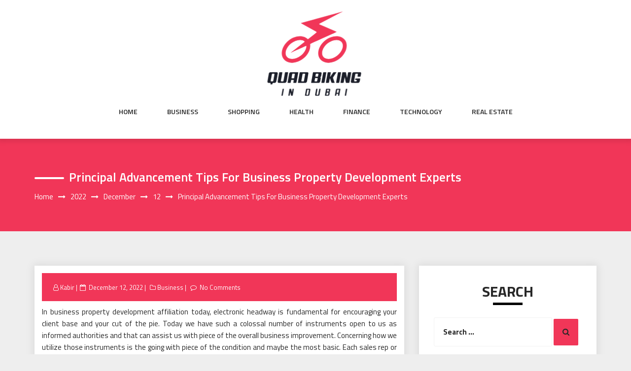

--- FILE ---
content_type: text/html; charset=UTF-8
request_url: https://quadbikingindubai.com/2022/12/12/principal-advancement-tips-for-business-property-development-experts/
body_size: 9341
content:
<!DOCTYPE html>
<html lang="en-US" class="no-js no-svg">
<head>
    <meta charset="UTF-8">
    <meta name="viewport" content="width=device-width, initial-scale=1">
    <link rel="profile" href="https://gmpg.org/xfn/11">
    <script>(function(html){html.className = html.className.replace(/\bno-js\b/,'js')})(document.documentElement);</script>
<title>Principal Advancement Tips for Business Property development experts &#8211; Quad Biking In Dubai</title>
<meta name='robots' content='max-image-preview:large' />
<link rel='dns-prefetch' href='//fonts.googleapis.com' />
<link rel="alternate" type="application/rss+xml" title="Quad Biking In Dubai &raquo; Feed" href="https://quadbikingindubai.com/feed/" />
<link rel="alternate" title="oEmbed (JSON)" type="application/json+oembed" href="https://quadbikingindubai.com/wp-json/oembed/1.0/embed?url=https%3A%2F%2Fquadbikingindubai.com%2F2022%2F12%2F12%2Fprincipal-advancement-tips-for-business-property-development-experts%2F" />
<link rel="alternate" title="oEmbed (XML)" type="text/xml+oembed" href="https://quadbikingindubai.com/wp-json/oembed/1.0/embed?url=https%3A%2F%2Fquadbikingindubai.com%2F2022%2F12%2F12%2Fprincipal-advancement-tips-for-business-property-development-experts%2F&#038;format=xml" />
<style id='wp-img-auto-sizes-contain-inline-css' type='text/css'>
img:is([sizes=auto i],[sizes^="auto," i]){contain-intrinsic-size:3000px 1500px}
/*# sourceURL=wp-img-auto-sizes-contain-inline-css */
</style>

<style id='wp-emoji-styles-inline-css' type='text/css'>

	img.wp-smiley, img.emoji {
		display: inline !important;
		border: none !important;
		box-shadow: none !important;
		height: 1em !important;
		width: 1em !important;
		margin: 0 0.07em !important;
		vertical-align: -0.1em !important;
		background: none !important;
		padding: 0 !important;
	}
/*# sourceURL=wp-emoji-styles-inline-css */
</style>
<link rel='stylesheet' id='wp-block-library-css' href='https://quadbikingindubai.com/wp-includes/css/dist/block-library/style.min.css?ver=6.9' type='text/css' media='all' />
<style id='global-styles-inline-css' type='text/css'>
:root{--wp--preset--aspect-ratio--square: 1;--wp--preset--aspect-ratio--4-3: 4/3;--wp--preset--aspect-ratio--3-4: 3/4;--wp--preset--aspect-ratio--3-2: 3/2;--wp--preset--aspect-ratio--2-3: 2/3;--wp--preset--aspect-ratio--16-9: 16/9;--wp--preset--aspect-ratio--9-16: 9/16;--wp--preset--color--black: #000000;--wp--preset--color--cyan-bluish-gray: #abb8c3;--wp--preset--color--white: #ffffff;--wp--preset--color--pale-pink: #f78da7;--wp--preset--color--vivid-red: #cf2e2e;--wp--preset--color--luminous-vivid-orange: #ff6900;--wp--preset--color--luminous-vivid-amber: #fcb900;--wp--preset--color--light-green-cyan: #7bdcb5;--wp--preset--color--vivid-green-cyan: #00d084;--wp--preset--color--pale-cyan-blue: #8ed1fc;--wp--preset--color--vivid-cyan-blue: #0693e3;--wp--preset--color--vivid-purple: #9b51e0;--wp--preset--gradient--vivid-cyan-blue-to-vivid-purple: linear-gradient(135deg,rgb(6,147,227) 0%,rgb(155,81,224) 100%);--wp--preset--gradient--light-green-cyan-to-vivid-green-cyan: linear-gradient(135deg,rgb(122,220,180) 0%,rgb(0,208,130) 100%);--wp--preset--gradient--luminous-vivid-amber-to-luminous-vivid-orange: linear-gradient(135deg,rgb(252,185,0) 0%,rgb(255,105,0) 100%);--wp--preset--gradient--luminous-vivid-orange-to-vivid-red: linear-gradient(135deg,rgb(255,105,0) 0%,rgb(207,46,46) 100%);--wp--preset--gradient--very-light-gray-to-cyan-bluish-gray: linear-gradient(135deg,rgb(238,238,238) 0%,rgb(169,184,195) 100%);--wp--preset--gradient--cool-to-warm-spectrum: linear-gradient(135deg,rgb(74,234,220) 0%,rgb(151,120,209) 20%,rgb(207,42,186) 40%,rgb(238,44,130) 60%,rgb(251,105,98) 80%,rgb(254,248,76) 100%);--wp--preset--gradient--blush-light-purple: linear-gradient(135deg,rgb(255,206,236) 0%,rgb(152,150,240) 100%);--wp--preset--gradient--blush-bordeaux: linear-gradient(135deg,rgb(254,205,165) 0%,rgb(254,45,45) 50%,rgb(107,0,62) 100%);--wp--preset--gradient--luminous-dusk: linear-gradient(135deg,rgb(255,203,112) 0%,rgb(199,81,192) 50%,rgb(65,88,208) 100%);--wp--preset--gradient--pale-ocean: linear-gradient(135deg,rgb(255,245,203) 0%,rgb(182,227,212) 50%,rgb(51,167,181) 100%);--wp--preset--gradient--electric-grass: linear-gradient(135deg,rgb(202,248,128) 0%,rgb(113,206,126) 100%);--wp--preset--gradient--midnight: linear-gradient(135deg,rgb(2,3,129) 0%,rgb(40,116,252) 100%);--wp--preset--font-size--small: 13px;--wp--preset--font-size--medium: 20px;--wp--preset--font-size--large: 36px;--wp--preset--font-size--x-large: 42px;--wp--preset--spacing--20: 0.44rem;--wp--preset--spacing--30: 0.67rem;--wp--preset--spacing--40: 1rem;--wp--preset--spacing--50: 1.5rem;--wp--preset--spacing--60: 2.25rem;--wp--preset--spacing--70: 3.38rem;--wp--preset--spacing--80: 5.06rem;--wp--preset--shadow--natural: 6px 6px 9px rgba(0, 0, 0, 0.2);--wp--preset--shadow--deep: 12px 12px 50px rgba(0, 0, 0, 0.4);--wp--preset--shadow--sharp: 6px 6px 0px rgba(0, 0, 0, 0.2);--wp--preset--shadow--outlined: 6px 6px 0px -3px rgb(255, 255, 255), 6px 6px rgb(0, 0, 0);--wp--preset--shadow--crisp: 6px 6px 0px rgb(0, 0, 0);}:where(.is-layout-flex){gap: 0.5em;}:where(.is-layout-grid){gap: 0.5em;}body .is-layout-flex{display: flex;}.is-layout-flex{flex-wrap: wrap;align-items: center;}.is-layout-flex > :is(*, div){margin: 0;}body .is-layout-grid{display: grid;}.is-layout-grid > :is(*, div){margin: 0;}:where(.wp-block-columns.is-layout-flex){gap: 2em;}:where(.wp-block-columns.is-layout-grid){gap: 2em;}:where(.wp-block-post-template.is-layout-flex){gap: 1.25em;}:where(.wp-block-post-template.is-layout-grid){gap: 1.25em;}.has-black-color{color: var(--wp--preset--color--black) !important;}.has-cyan-bluish-gray-color{color: var(--wp--preset--color--cyan-bluish-gray) !important;}.has-white-color{color: var(--wp--preset--color--white) !important;}.has-pale-pink-color{color: var(--wp--preset--color--pale-pink) !important;}.has-vivid-red-color{color: var(--wp--preset--color--vivid-red) !important;}.has-luminous-vivid-orange-color{color: var(--wp--preset--color--luminous-vivid-orange) !important;}.has-luminous-vivid-amber-color{color: var(--wp--preset--color--luminous-vivid-amber) !important;}.has-light-green-cyan-color{color: var(--wp--preset--color--light-green-cyan) !important;}.has-vivid-green-cyan-color{color: var(--wp--preset--color--vivid-green-cyan) !important;}.has-pale-cyan-blue-color{color: var(--wp--preset--color--pale-cyan-blue) !important;}.has-vivid-cyan-blue-color{color: var(--wp--preset--color--vivid-cyan-blue) !important;}.has-vivid-purple-color{color: var(--wp--preset--color--vivid-purple) !important;}.has-black-background-color{background-color: var(--wp--preset--color--black) !important;}.has-cyan-bluish-gray-background-color{background-color: var(--wp--preset--color--cyan-bluish-gray) !important;}.has-white-background-color{background-color: var(--wp--preset--color--white) !important;}.has-pale-pink-background-color{background-color: var(--wp--preset--color--pale-pink) !important;}.has-vivid-red-background-color{background-color: var(--wp--preset--color--vivid-red) !important;}.has-luminous-vivid-orange-background-color{background-color: var(--wp--preset--color--luminous-vivid-orange) !important;}.has-luminous-vivid-amber-background-color{background-color: var(--wp--preset--color--luminous-vivid-amber) !important;}.has-light-green-cyan-background-color{background-color: var(--wp--preset--color--light-green-cyan) !important;}.has-vivid-green-cyan-background-color{background-color: var(--wp--preset--color--vivid-green-cyan) !important;}.has-pale-cyan-blue-background-color{background-color: var(--wp--preset--color--pale-cyan-blue) !important;}.has-vivid-cyan-blue-background-color{background-color: var(--wp--preset--color--vivid-cyan-blue) !important;}.has-vivid-purple-background-color{background-color: var(--wp--preset--color--vivid-purple) !important;}.has-black-border-color{border-color: var(--wp--preset--color--black) !important;}.has-cyan-bluish-gray-border-color{border-color: var(--wp--preset--color--cyan-bluish-gray) !important;}.has-white-border-color{border-color: var(--wp--preset--color--white) !important;}.has-pale-pink-border-color{border-color: var(--wp--preset--color--pale-pink) !important;}.has-vivid-red-border-color{border-color: var(--wp--preset--color--vivid-red) !important;}.has-luminous-vivid-orange-border-color{border-color: var(--wp--preset--color--luminous-vivid-orange) !important;}.has-luminous-vivid-amber-border-color{border-color: var(--wp--preset--color--luminous-vivid-amber) !important;}.has-light-green-cyan-border-color{border-color: var(--wp--preset--color--light-green-cyan) !important;}.has-vivid-green-cyan-border-color{border-color: var(--wp--preset--color--vivid-green-cyan) !important;}.has-pale-cyan-blue-border-color{border-color: var(--wp--preset--color--pale-cyan-blue) !important;}.has-vivid-cyan-blue-border-color{border-color: var(--wp--preset--color--vivid-cyan-blue) !important;}.has-vivid-purple-border-color{border-color: var(--wp--preset--color--vivid-purple) !important;}.has-vivid-cyan-blue-to-vivid-purple-gradient-background{background: var(--wp--preset--gradient--vivid-cyan-blue-to-vivid-purple) !important;}.has-light-green-cyan-to-vivid-green-cyan-gradient-background{background: var(--wp--preset--gradient--light-green-cyan-to-vivid-green-cyan) !important;}.has-luminous-vivid-amber-to-luminous-vivid-orange-gradient-background{background: var(--wp--preset--gradient--luminous-vivid-amber-to-luminous-vivid-orange) !important;}.has-luminous-vivid-orange-to-vivid-red-gradient-background{background: var(--wp--preset--gradient--luminous-vivid-orange-to-vivid-red) !important;}.has-very-light-gray-to-cyan-bluish-gray-gradient-background{background: var(--wp--preset--gradient--very-light-gray-to-cyan-bluish-gray) !important;}.has-cool-to-warm-spectrum-gradient-background{background: var(--wp--preset--gradient--cool-to-warm-spectrum) !important;}.has-blush-light-purple-gradient-background{background: var(--wp--preset--gradient--blush-light-purple) !important;}.has-blush-bordeaux-gradient-background{background: var(--wp--preset--gradient--blush-bordeaux) !important;}.has-luminous-dusk-gradient-background{background: var(--wp--preset--gradient--luminous-dusk) !important;}.has-pale-ocean-gradient-background{background: var(--wp--preset--gradient--pale-ocean) !important;}.has-electric-grass-gradient-background{background: var(--wp--preset--gradient--electric-grass) !important;}.has-midnight-gradient-background{background: var(--wp--preset--gradient--midnight) !important;}.has-small-font-size{font-size: var(--wp--preset--font-size--small) !important;}.has-medium-font-size{font-size: var(--wp--preset--font-size--medium) !important;}.has-large-font-size{font-size: var(--wp--preset--font-size--large) !important;}.has-x-large-font-size{font-size: var(--wp--preset--font-size--x-large) !important;}
/*# sourceURL=global-styles-inline-css */
</style>

<style id='classic-theme-styles-inline-css' type='text/css'>
/*! This file is auto-generated */
.wp-block-button__link{color:#fff;background-color:#32373c;border-radius:9999px;box-shadow:none;text-decoration:none;padding:calc(.667em + 2px) calc(1.333em + 2px);font-size:1.125em}.wp-block-file__button{background:#32373c;color:#fff;text-decoration:none}
/*# sourceURL=/wp-includes/css/classic-themes.min.css */
</style>
<link rel='stylesheet' id='parent-style-css' href='https://quadbikingindubai.com/wp-content/themes/web-wave/style.css?ver=6.9' type='text/css' media='all' />
<link rel='stylesheet' id='child-style-css' href='https://quadbikingindubai.com/wp-content/themes/web-wave-child/style.css?ver=6.9' type='text/css' media='all' />
<link rel='stylesheet' id='web-wave-google-fonts-css' href='https://fonts.googleapis.com/css2?family=Titillium+Web:wght@200;300;400;600;700' type='text/css' media='all' />
<link rel='stylesheet' id='web-wave-google-pacifio-css' href='https://fonts.googleapis.com/css2?family=Playfair+Display+SC:wght@900&#038;display=swap' type='text/css' media='all' />
<link rel='stylesheet' id='bootstrap-css' href='https://quadbikingindubai.com/wp-content/themes/web-wave/themesara/assets/css/bootstrap.min.css?ver=6.9' type='text/css' media='all' />
<link rel='stylesheet' id='font-awesome-css' href='https://quadbikingindubai.com/wp-content/themes/web-wave/themesara/assets/css/font-awesome.min.css?ver=6.9' type='text/css' media='all' />
<link rel='stylesheet' id='web-wave-color-css' href='https://quadbikingindubai.com/wp-content/themes/web-wave/themesara/assets/css/color.css?ver=6.9' type='text/css' media='all' />
<link rel='stylesheet' id='web-wave-typography-css' href='https://quadbikingindubai.com/wp-content/themes/web-wave/themesara/assets/css/typography.css?ver=6.9' type='text/css' media='all' />
<link rel='stylesheet' id='svg-css' href='https://quadbikingindubai.com/wp-content/themes/web-wave/themesara/assets/css/svg.css?ver=6.9' type='text/css' media='all' />
<link rel='stylesheet' id='web-wave-css' href='https://quadbikingindubai.com/wp-content/themes/web-wave-child/style.css?ver=6.9' type='text/css' media='all' />
<link rel='stylesheet' id='owl-carousel-css' href='https://quadbikingindubai.com/wp-content/themes/web-wave/themesara/assets/css/owl.carousel.min.css?ver=6.9' type='text/css' media='all' />
<link rel='stylesheet' id='owl-carousel-default-css' href='https://quadbikingindubai.com/wp-content/themes/web-wave/themesara/assets/css/owl.theme.default.min.css?ver=6.9' type='text/css' media='all' />
<link rel='stylesheet' id='web-wave-responsive-css' href='https://quadbikingindubai.com/wp-content/themes/web-wave/themesara/assets/css/responsive.css?ver=6.9' type='text/css' media='all' />
<script type="text/javascript" src="https://quadbikingindubai.com/wp-includes/js/jquery/jquery.min.js?ver=3.7.1" id="jquery-core-js"></script>
<script type="text/javascript" src="https://quadbikingindubai.com/wp-includes/js/jquery/jquery-migrate.min.js?ver=3.4.1" id="jquery-migrate-js"></script>
<link rel="https://api.w.org/" href="https://quadbikingindubai.com/wp-json/" /><link rel="alternate" title="JSON" type="application/json" href="https://quadbikingindubai.com/wp-json/wp/v2/posts/332" /><link rel="EditURI" type="application/rsd+xml" title="RSD" href="https://quadbikingindubai.com/xmlrpc.php?rsd" />
<meta name="generator" content="WordPress 6.9" />
<link rel="canonical" href="https://quadbikingindubai.com/2022/12/12/principal-advancement-tips-for-business-property-development-experts/" />
<link rel='shortlink' href='https://quadbikingindubai.com/?p=332' />
<link rel="icon" href="https://quadbikingindubai.com/wp-content/uploads/2025/09/Quad-Biking-In-Dubai-09-01-2025_12_27_PM.png" sizes="32x32" />
<link rel="icon" href="https://quadbikingindubai.com/wp-content/uploads/2025/09/Quad-Biking-In-Dubai-09-01-2025_12_27_PM.png" sizes="192x192" />
<link rel="apple-touch-icon" href="https://quadbikingindubai.com/wp-content/uploads/2025/09/Quad-Biking-In-Dubai-09-01-2025_12_27_PM.png" />
<meta name="msapplication-TileImage" content="https://quadbikingindubai.com/wp-content/uploads/2025/09/Quad-Biking-In-Dubai-09-01-2025_12_27_PM.png" />
		<style type="text/css" id="wp-custom-css">
			*:focus {
    outline: none !important;
}		</style>
		</head>

<body data-rsssl=1 class="wp-singular post-template-default single single-post postid-332 single-format-standard wp-custom-logo wp-theme-web-wave wp-child-theme-web-wave-child sb-sticky-sidebar has-sidebar title-tagline-hidden right-sidebar">

 <a class="skip-link screen-reader-text"
       href="#content">Skip to content</a>
	
    <!-- Menu Bar -->
    <div class="menu-bar default">
        <div class="container">

            <div class="logo-top">
               <div class="site-branding">

	        <div class="custom-logo">
            <a href="https://quadbikingindubai.com/" class="custom-logo-link" rel="home"><img width="204" height="177" src="https://quadbikingindubai.com/wp-content/uploads/2025/09/image-Photoroom-2025-09-01T122645.829.png" class="custom-logo" alt="Quad Biking In Dubai" decoding="async" sizes="100vw" /></a>        </div>
	</div><!-- .site-branding -->
</a>
            </div>

             <nav id="site-navigation" class="main-navigation" itemtype="https://schema.org/SiteNavigationElement" itemscope="">
            
                <button class="manu-toggler" aria-controls="primary-menu"  aria-expanded="false">
    <span></span>
       </button>
                        <div class="menu-links">

                 <div class="menu-main-container"><ul id="primary-menu" class="main-menu nav navbar-nav nav-menu"><li id="menu-item-3460" class="menu-item menu-item-type-taxonomy menu-item-object-category menu-item-3460"><a href="https://quadbikingindubai.com/category/home/">Home</a></li>
<li id="menu-item-3454" class="menu-item menu-item-type-taxonomy menu-item-object-category current-post-ancestor current-menu-parent current-post-parent menu-item-3454"><a href="https://quadbikingindubai.com/category/business/">Business</a></li>
<li id="menu-item-3455" class="menu-item menu-item-type-taxonomy menu-item-object-category menu-item-3455"><a href="https://quadbikingindubai.com/category/shopping/">Shopping</a></li>
<li id="menu-item-3456" class="menu-item menu-item-type-taxonomy menu-item-object-category menu-item-3456"><a href="https://quadbikingindubai.com/category/health/">Health</a></li>
<li id="menu-item-3457" class="menu-item menu-item-type-taxonomy menu-item-object-category menu-item-3457"><a href="https://quadbikingindubai.com/category/finance/">Finance</a></li>
<li id="menu-item-3458" class="menu-item menu-item-type-taxonomy menu-item-object-category menu-item-3458"><a href="https://quadbikingindubai.com/category/technology/">Technology</a></li>
<li id="menu-item-3459" class="menu-item menu-item-type-taxonomy menu-item-object-category menu-item-3459"><a href="https://quadbikingindubai.com/category/real-estate/">Real Estate</a></li>
</ul></div>            </div>
                       </nav>
        </div>
    </div>
    <!-- /Menu Bar -->


     
  
  

     	
<!-- Breadcrumb Header -->
    <div class="themesara-breadcrumb" >
        <div class="container">
            <h1 class="title">Principal Advancement Tips for Business Property development experts</h1>
            
            <!-- Breadcrumb Header -->
      
          <nav role="navigation" aria-label="Breadcrumbs" class="breadcrumb-trail breadcrumbs" itemprop="breadcrumb"><h2 class="trail-browse">Browse:</h2><ul class="trail-items" itemscope itemtype="http://schema.org/BreadcrumbList"><meta name="numberOfItems" content="5" /><meta name="itemListOrder" content="Ascending" /><li itemprop="itemListElement" itemscope itemtype="http://schema.org/ListItem" class="trail-item trail-begin"><a href="https://quadbikingindubai.com/" rel="home" itemprop="item"><span itemprop="name">Home</span></a><meta itemprop="position" content="1" /></li><li itemprop="itemListElement" itemscope itemtype="http://schema.org/ListItem" class="trail-item"><a href="https://quadbikingindubai.com/2022/" itemprop="item"><span itemprop="name">2022</span></a><meta itemprop="position" content="2" /></li><li itemprop="itemListElement" itemscope itemtype="http://schema.org/ListItem" class="trail-item"><a href="https://quadbikingindubai.com/2022/12/" itemprop="item"><span itemprop="name">December</span></a><meta itemprop="position" content="3" /></li><li itemprop="itemListElement" itemscope itemtype="http://schema.org/ListItem" class="trail-item"><a href="https://quadbikingindubai.com/2022/12/12/" itemprop="item"><span itemprop="name">12</span></a><meta itemprop="position" content="4" /></li><li itemprop="itemListElement" itemscope itemtype="http://schema.org/ListItem" class="trail-item trail-end"><span itemprop="item"><span itemprop="name">Principal Advancement Tips for Business Property development experts</span></span><meta itemprop="position" content="5" /></li></ul></nav>         
        <!-- /Breadcrumb Header -->
	        </div>
    </div>
    <!-- /Breadcrumb Header -->
    

<div class="container">
    <!-- Main Content Area -->
    <section class="section-wrap">
        <div class="row">
            <div class="col-md-8 left-block"  >
                   
                    
<article id="post-332" class="post-332 post type-post status-publish format-standard hentry category-business">
	<div class="blog-detail ts-content-box boxed">
			<div class="post-meta">
			<ul class="meta-list single-meta">
				 <li class="byline list-inline-item"><span class="author vcard"><i class="fa fa-user-o" aria-hidden="true" ></i> <a class="url fn n" href=" https://quadbikingindubai.com/author/admin/">Kabir</a></span></li><li class="posted-on list-inline-item"><i class="fa fa-calendar-o" aria-hidden="true"></i><span class="screen-reader-text">Posted on</span> <a href="https://quadbikingindubai.com/2022/12/12/" rel="bookmark"><time class="entry-date published updated" datetime="2022-12-12T09:49:40+00:00">December 12, 2022</time></a></li>
                    <li><span class="category"> <i class="fa fa-folder-o " aria-hidden="true" ></i><a href="https://quadbikingindubai.com/category/business/ ">Business</a></span></li>

                                 
                        <li class="meta-comment list-inline-item">
                              
                            <i class="fa fa-comment-o" aria-hidden="true"></i>
                            <a href="https://quadbikingindubai.com/2022/12/12/principal-advancement-tips-for-business-property-development-experts/#respond">No Comments</a>
                        </li>
                    			</ul>
		</div>
		<div class="post-title">
           
			<p style="text-align: justify;">In business property development affiliation today, electronic headway is fundamental for encouraging your client base and your cut of the pie. Today we have such a colossal number of instruments open to us as informed authorities and that can assist us with piece of the overall business improvement. Concerning how we utilize those instruments is the going with piece of the condition and maybe the most basic. Each sales rep or master has a decision. Coming up next are two or three examinations connecting with development and business property development today.</p>
<ul>
<li style="text-align: justify;">At the highest point of the outline we should put the word informational collection&#8217;. Your informational index will be fundamental concerning taking out the best individuals and relationship from the market after some time. The top specialists do this reliably. Seeing that master&#8217;s battle with the controls is behind a data set is beguiling. You cannot and should not to choose your informational index to authoritative staff inside your office. Get a feeling of pride with cycle and focus on the improvement of your contact list and diligent affiliations. Get the amount of the information into the thing stack of decision.</li>
<li style="text-align: justify;">The arrangement of email displaying is firmly adjusted to the informational index that you make. This by then says that the data base ought to be appropriately flexible to have an email impact to individuals that have been screened and qualified. Those individuals ought to correspondingly have consented to the email technique as a critical piece of propelling contact.</li>
<li style="text-align: justify;">You can with basic effort do an enormous email impact from a standard office base PC. There are requirements on how much messages that you can go on through engage <a href="https://www.fitariffs.co.uk/how-centrepoint-is-helping-young-homeless-people-assimilate-back-into-society/"><strong>javad marandi</strong></a> standard email workers and your district can as such be influenced by spam negation gadgets. To keep away from this it is more insightful to utilize a robotized partner help to convey your email impact. This will safeguard the cleaned method of the technique and assurance your locale.</li>
<li style="text-align: justify;">An email notice ought to be given to your outline of contacts in any occasion a fortnight. Top managers will for the most part do a present once reliably. This requires exertion and association. Every freebee ought to contain close to eight properties in a consistent movement. It is likewise sure over get-together the property types into each email.</li>
<li style="text-align: justify;">Make a blog on issues connected with business property development in your general region. Affiliation the blog to your electronic life related in and twitters action. Importance and consistency is the strategy for making the amount of this work for you. The most effective way to manage run a blog is to post in any occasion times every week on property pertinent things.</li>
</ul>
		</div>
		 
	</div>
</article><!-- #post-## -->

<div class='tm-post-nav'> <strong></strong>Previous PostNextNext Post
	<nav class="navigation post-navigation" aria-label="Posts">
		<h2 class="screen-reader-text">Post navigation</h2>
		<div class="nav-links"><div class="nav-previous"><a href="https://quadbikingindubai.com/2022/12/11/benefits-to-distant-region-solar-power-frameworks/" rel="prev"><div class="prev-post"><div class="arrow"><i class="fa fa-chevron-circle-left" aria-hidden="true"></i></div>
                                        <div class="post-title">
                                <strong><div></div></strong>
                                <p>Benefits to Distant Region Solar Power Frameworks</p></div></div></a></div><div class="nav-next"><a href="https://quadbikingindubai.com/2022/12/12/utilizing-instagram-services-for-most-extreme-effect-on-know/" rel="next"> <div class="next-post">
                            <div class="arrow"><i class="fa fa-chevron-circle-right" aria-hidden="true"></i></div>
                            <div class="post-title">
                                <strong><div> </div></strong>
                                <p>Utilizing Instagram Services for Most extreme Effect on Know</p></div></div></a></div></div>
	</nav></div>              
                </div><!--col-sm-8 -->
           
			
			 
			
			   <div class="col-md-4">    

                    <div class="sara-sidebar">

                         <aside id="secondary" class="widget-area" role="complementary" aria-label="Blog Sidebar">
	<div id="search-2" class="widget widget_search categories"><h4 class="widget-title widget-heading">Search</h4>
<form role="search" method="get" class="search-form" action="https://quadbikingindubai.com/">
	<label for="search-form-693941c400bf4">
		<span class="screen-reader-text">Search for:</span>
        <input type="search" id="search-form-693941c400bf4" class="search-field" placeholder="Search &hellip;" value="" name="s" />
	</label>
	<button type="submit" class="search-submit">
    	<span class="screen-reader-text">
			Search        </span>
        <i class="fa fa-search" aria-hidden="true"></i>
    </button>
</form>
</div><div id="categories-2" class="widget widget_categories categories"><h4 class="widget-title widget-heading">List Of Categories</h4>
			<ul>
					<li class="cat-item cat-item-32"><a href="https://quadbikingindubai.com/category/app-development/">App Development</a>
</li>
	<li class="cat-item cat-item-24"><a href="https://quadbikingindubai.com/category/application/">Application</a>
</li>
	<li class="cat-item cat-item-20"><a href="https://quadbikingindubai.com/category/automobile/">Automobile</a>
</li>
	<li class="cat-item cat-item-35"><a href="https://quadbikingindubai.com/category/beauty/">Beauty</a>
</li>
	<li class="cat-item cat-item-2"><a href="https://quadbikingindubai.com/category/business/">Business</a>
</li>
	<li class="cat-item cat-item-12"><a href="https://quadbikingindubai.com/category/career/">Career</a>
</li>
	<li class="cat-item cat-item-30"><a href="https://quadbikingindubai.com/category/construction/">construction</a>
</li>
	<li class="cat-item cat-item-37"><a href="https://quadbikingindubai.com/category/dental/">Dental</a>
</li>
	<li class="cat-item cat-item-31"><a href="https://quadbikingindubai.com/category/digital-marketing/">Digital Marketing</a>
</li>
	<li class="cat-item cat-item-14"><a href="https://quadbikingindubai.com/category/education/">Education</a>
</li>
	<li class="cat-item cat-item-19"><a href="https://quadbikingindubai.com/category/entertainment/">Entertainment</a>
</li>
	<li class="cat-item cat-item-39"><a href="https://quadbikingindubai.com/category/fashion/">Fashion</a>
</li>
	<li class="cat-item cat-item-17"><a href="https://quadbikingindubai.com/category/finance/">Finance</a>
</li>
	<li class="cat-item cat-item-25"><a href="https://quadbikingindubai.com/category/fitness/">Fitness</a>
</li>
	<li class="cat-item cat-item-26"><a href="https://quadbikingindubai.com/category/food/">Food</a>
</li>
	<li class="cat-item cat-item-16"><a href="https://quadbikingindubai.com/category/games/">Games</a>
</li>
	<li class="cat-item cat-item-3"><a href="https://quadbikingindubai.com/category/general/">General</a>
</li>
	<li class="cat-item cat-item-7"><a href="https://quadbikingindubai.com/category/health/">Health</a>
</li>
	<li class="cat-item cat-item-5"><a href="https://quadbikingindubai.com/category/home/">Home</a>
</li>
	<li class="cat-item cat-item-18"><a href="https://quadbikingindubai.com/category/home-improvement/">Home Improvement</a>
</li>
	<li class="cat-item cat-item-29"><a href="https://quadbikingindubai.com/category/insurance/">Insurance</a>
</li>
	<li class="cat-item cat-item-27"><a href="https://quadbikingindubai.com/category/law/">Law</a>
</li>
	<li class="cat-item cat-item-23"><a href="https://quadbikingindubai.com/category/marketing/">Marketing</a>
</li>
	<li class="cat-item cat-item-15"><a href="https://quadbikingindubai.com/category/news/">News</a>
</li>
	<li class="cat-item cat-item-13"><a href="https://quadbikingindubai.com/category/pet/">pet</a>
</li>
	<li class="cat-item cat-item-34"><a href="https://quadbikingindubai.com/category/photography/">Photography</a>
</li>
	<li class="cat-item cat-item-10"><a href="https://quadbikingindubai.com/category/real-estate/">Real Estate</a>
</li>
	<li class="cat-item cat-item-6"><a href="https://quadbikingindubai.com/category/seo/">SEo</a>
</li>
	<li class="cat-item cat-item-4"><a href="https://quadbikingindubai.com/category/shopping/">Shopping</a>
</li>
	<li class="cat-item cat-item-21"><a href="https://quadbikingindubai.com/category/social-media/">Social Media</a>
</li>
	<li class="cat-item cat-item-22"><a href="https://quadbikingindubai.com/category/software/">Software</a>
</li>
	<li class="cat-item cat-item-9"><a href="https://quadbikingindubai.com/category/sports/">Sports</a>
</li>
	<li class="cat-item cat-item-8"><a href="https://quadbikingindubai.com/category/technology/">Technology</a>
</li>
	<li class="cat-item cat-item-36"><a href="https://quadbikingindubai.com/category/trading/">Trading</a>
</li>
	<li class="cat-item cat-item-11"><a href="https://quadbikingindubai.com/category/travel/">Travel</a>
</li>
	<li class="cat-item cat-item-1"><a href="https://quadbikingindubai.com/category/uncategorized/">Uncategorized</a>
</li>
	<li class="cat-item cat-item-38"><a href="https://quadbikingindubai.com/category/web-design/">Web design</a>
</li>
	<li class="cat-item cat-item-33"><a href="https://quadbikingindubai.com/category/web-development/">Web Development</a>
</li>
	<li class="cat-item cat-item-28"><a href="https://quadbikingindubai.com/category/wedding/">Wedding</a>
</li>
			</ul>

			</div><div id="web-wave-recent-post-2" class="widget web-wave-recent-widget categories">          <div class=" recent-posts">
            <h4 class="widget-title widget-heading">Top News</h4>             <ul class="side-newsfeed">
			
						
				<li>
										
												<div class="w-data">
							<h5 class="w-post-heading"><a href="https://quadbikingindubai.com/2025/12/03/quick-services-for-slow-moving-computer-systems-affecting-your-everyday-workflow/" rel="bookmark">Quick services for slow-moving computer systems affecting your everyday workflow</a></h5>
														   <span class="w-post-date">December 3, 2025</span>
						    						</div>
				
				</li>
			
						
				<li>
										
												<div class="w-data">
							<h5 class="w-post-heading"><a href="https://quadbikingindubai.com/2025/11/25/precision-can-sealing-equipment-enhances-product-integrity-across-multiple-production-lines/" rel="bookmark">Precision Can Sealing Equipment Enhances Product Integrity Across Multiple Production Lines</a></h5>
														   <span class="w-post-date">November 25, 2025</span>
						    						</div>
				
				</li>
			
						
				<li>
										
												<div class="w-data">
							<h5 class="w-post-heading"><a href="https://quadbikingindubai.com/2025/11/22/enjoy-open-air-learning-opportunities-through-a-free-walking-tour/" rel="bookmark">Enjoy Open-Air Learning Opportunities Through A Free Walking Tour</a></h5>
														   <span class="w-post-date">November 22, 2025</span>
						    						</div>
				
				</li>
			
									
			</ul>
    </div>
            
          </div></aside><!-- #secondary -->

                    </div>   
               
                </div>
	
             
        </div>
	</section>
</div>

<!--================================
        START FOOTER AREA
    =================================-->
  <!-- Footer -->
	<section class="section-wrap">
		<footer class="footer basic">
    	
    	   
<!-- Bottom Bar -->
<div class="tm-bottom-bar">
	<div class="container">
		<div class="copyright">

				    
	        Copyright &copy;2025 .  All Rights Reserved | Quad Biking In Dubai	    
	        
	           

		</div>
		<div class="bottom-nav">
			
           		</div>
	</div>
</div><!-- /Bottom Bar -->
        </footer>
    </section>
	
<!--================================
    END FOOTER AREA
    =================================-->

<script type="speculationrules">
{"prefetch":[{"source":"document","where":{"and":[{"href_matches":"/*"},{"not":{"href_matches":["/wp-*.php","/wp-admin/*","/wp-content/uploads/*","/wp-content/*","/wp-content/plugins/*","/wp-content/themes/web-wave-child/*","/wp-content/themes/web-wave/*","/*\\?(.+)"]}},{"not":{"selector_matches":"a[rel~=\"nofollow\"]"}},{"not":{"selector_matches":".no-prefetch, .no-prefetch a"}}]},"eagerness":"conservative"}]}
</script>
<script type="text/javascript" src="https://quadbikingindubai.com/wp-content/themes/web-wave/themesara/assets/js/bootstrap.min.js?ver=1.0" id="bootstrap-js"></script>
<script type="text/javascript" src="https://quadbikingindubai.com/wp-content/themes/web-wave/themesara/assets/js/owl.carousel.min.js?ver=1.0" id="owl-carousel-js"></script>
<script type="text/javascript" src="https://quadbikingindubai.com/wp-content/themes/web-wave/themesara/assets/js/modernizr.custom.js?ver=1.0" id="modernizr-js"></script>
<script type="text/javascript" src="https://quadbikingindubai.com/wp-content/themes/web-wave/themesara/assets/js/navigation.js?ver=1.0" id="navigation-js"></script>
<script type="text/javascript" src="https://quadbikingindubai.com/wp-content/themes/web-wave/themesara/assets/js/skip-link-focus-fix.js?ver=1.0" id="skip-link-focus-fix-js"></script>
<script type="text/javascript" src="https://quadbikingindubai.com/wp-content/themes/web-wave/themesara/assets/js/jquery.dropdown.js?ver=1.0" id="jquery-dropdown-js"></script>
<script type="text/javascript" src="https://quadbikingindubai.com/wp-content/themes/web-wave/themesara/assets/js/sticky-sidebar.js?ver=1765360067" id="web-wave-sticky-sidebar-js"></script>
<script type="text/javascript" src="https://quadbikingindubai.com/wp-content/themes/web-wave/themesara/assets/js/theia-sticky-sidebar.js?ver=1765360067" id="theia-sticky-sidebar-js"></script>
<script type="text/javascript" src="https://quadbikingindubai.com/wp-content/themes/web-wave/themesara/assets/js/custom.js?ver=1.0" id="web-wave-custom-js"></script>
<script id="wp-emoji-settings" type="application/json">
{"baseUrl":"https://s.w.org/images/core/emoji/17.0.2/72x72/","ext":".png","svgUrl":"https://s.w.org/images/core/emoji/17.0.2/svg/","svgExt":".svg","source":{"concatemoji":"https://quadbikingindubai.com/wp-includes/js/wp-emoji-release.min.js?ver=6.9"}}
</script>
<script type="module">
/* <![CDATA[ */
/*! This file is auto-generated */
const a=JSON.parse(document.getElementById("wp-emoji-settings").textContent),o=(window._wpemojiSettings=a,"wpEmojiSettingsSupports"),s=["flag","emoji"];function i(e){try{var t={supportTests:e,timestamp:(new Date).valueOf()};sessionStorage.setItem(o,JSON.stringify(t))}catch(e){}}function c(e,t,n){e.clearRect(0,0,e.canvas.width,e.canvas.height),e.fillText(t,0,0);t=new Uint32Array(e.getImageData(0,0,e.canvas.width,e.canvas.height).data);e.clearRect(0,0,e.canvas.width,e.canvas.height),e.fillText(n,0,0);const a=new Uint32Array(e.getImageData(0,0,e.canvas.width,e.canvas.height).data);return t.every((e,t)=>e===a[t])}function p(e,t){e.clearRect(0,0,e.canvas.width,e.canvas.height),e.fillText(t,0,0);var n=e.getImageData(16,16,1,1);for(let e=0;e<n.data.length;e++)if(0!==n.data[e])return!1;return!0}function u(e,t,n,a){switch(t){case"flag":return n(e,"\ud83c\udff3\ufe0f\u200d\u26a7\ufe0f","\ud83c\udff3\ufe0f\u200b\u26a7\ufe0f")?!1:!n(e,"\ud83c\udde8\ud83c\uddf6","\ud83c\udde8\u200b\ud83c\uddf6")&&!n(e,"\ud83c\udff4\udb40\udc67\udb40\udc62\udb40\udc65\udb40\udc6e\udb40\udc67\udb40\udc7f","\ud83c\udff4\u200b\udb40\udc67\u200b\udb40\udc62\u200b\udb40\udc65\u200b\udb40\udc6e\u200b\udb40\udc67\u200b\udb40\udc7f");case"emoji":return!a(e,"\ud83e\u1fac8")}return!1}function f(e,t,n,a){let r;const o=(r="undefined"!=typeof WorkerGlobalScope&&self instanceof WorkerGlobalScope?new OffscreenCanvas(300,150):document.createElement("canvas")).getContext("2d",{willReadFrequently:!0}),s=(o.textBaseline="top",o.font="600 32px Arial",{});return e.forEach(e=>{s[e]=t(o,e,n,a)}),s}function r(e){var t=document.createElement("script");t.src=e,t.defer=!0,document.head.appendChild(t)}a.supports={everything:!0,everythingExceptFlag:!0},new Promise(t=>{let n=function(){try{var e=JSON.parse(sessionStorage.getItem(o));if("object"==typeof e&&"number"==typeof e.timestamp&&(new Date).valueOf()<e.timestamp+604800&&"object"==typeof e.supportTests)return e.supportTests}catch(e){}return null}();if(!n){if("undefined"!=typeof Worker&&"undefined"!=typeof OffscreenCanvas&&"undefined"!=typeof URL&&URL.createObjectURL&&"undefined"!=typeof Blob)try{var e="postMessage("+f.toString()+"("+[JSON.stringify(s),u.toString(),c.toString(),p.toString()].join(",")+"));",a=new Blob([e],{type:"text/javascript"});const r=new Worker(URL.createObjectURL(a),{name:"wpTestEmojiSupports"});return void(r.onmessage=e=>{i(n=e.data),r.terminate(),t(n)})}catch(e){}i(n=f(s,u,c,p))}t(n)}).then(e=>{for(const n in e)a.supports[n]=e[n],a.supports.everything=a.supports.everything&&a.supports[n],"flag"!==n&&(a.supports.everythingExceptFlag=a.supports.everythingExceptFlag&&a.supports[n]);var t;a.supports.everythingExceptFlag=a.supports.everythingExceptFlag&&!a.supports.flag,a.supports.everything||((t=a.source||{}).concatemoji?r(t.concatemoji):t.wpemoji&&t.twemoji&&(r(t.twemoji),r(t.wpemoji)))});
//# sourceURL=https://quadbikingindubai.com/wp-includes/js/wp-emoji-loader.min.js
/* ]]> */
</script>

</body>

</html>


<!-- Page cached by LiteSpeed Cache 7.6.2 on 2025-12-10 09:47:48 -->